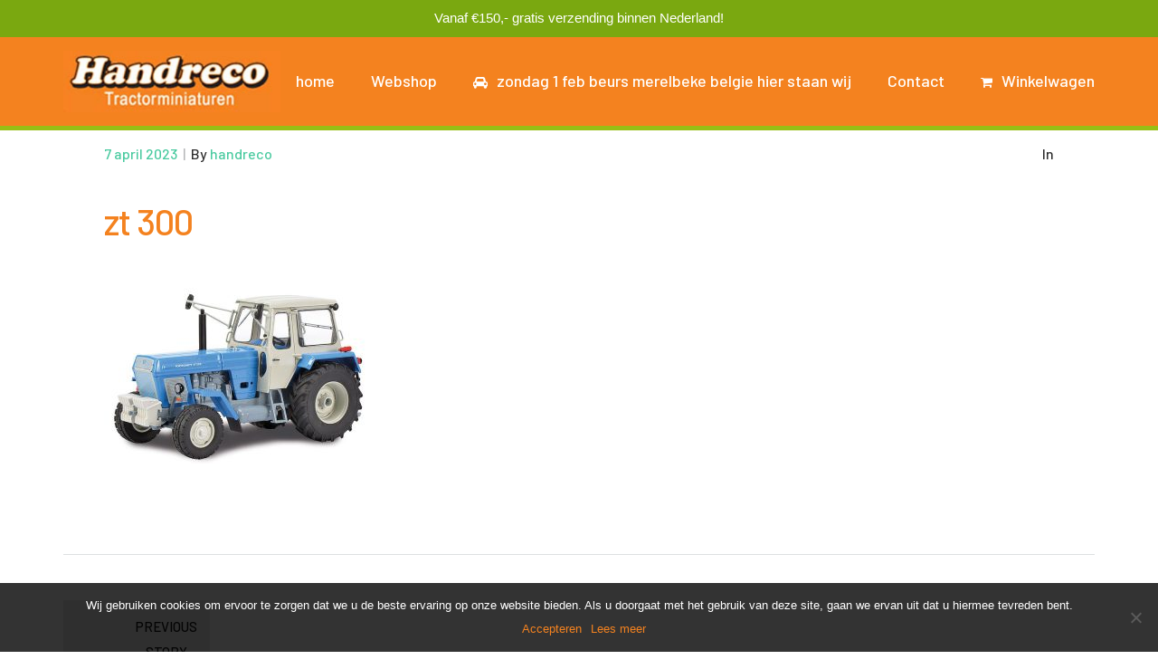

--- FILE ---
content_type: text/html; charset=UTF-8
request_url: https://handreco.nl/?attachment_id=8694
body_size: 10899
content:
<!doctype html>
<html lang="nl-NL" >
<head>
	<meta charset="UTF-8">
	<link rel="profile" href="https://gmpg.org/xfn/11">
	<link rel="pingback" href="https://handreco.nl/xmlrpc.php">
	<meta name="viewport" content="width=device-width, initial-scale=1">
	
	<!-- Google tag (gtag.js) -->
	<script async src="https://www.googletagmanager.com/gtag/js?id=G-BCQG193VEC"></script>
	<script>
	  window.dataLayer = window.dataLayer || [];
	  function gtag(){dataLayer.push(arguments);}
	  gtag('js', new Date());

	  gtag('config', 'G-BCQG193VEC');
	</script>

	<meta name='robots' content='index, follow, max-image-preview:large, max-snippet:-1, max-video-preview:-1' />
	<style>img:is([sizes="auto" i], [sizes^="auto," i]) { contain-intrinsic-size: 3000px 1500px }</style>
	
	<!-- This site is optimized with the Yoast SEO plugin v24.8.1 - https://yoast.com/wordpress/plugins/seo/ -->
	<title>zt 300 - Handreco</title>
	<link rel="canonical" href="https://handreco.nl/" />
	<meta property="og:locale" content="nl_NL" />
	<meta property="og:type" content="article" />
	<meta property="og:title" content="zt 300 - Handreco" />
	<meta property="og:url" content="https://handreco.nl/" />
	<meta property="og:site_name" content="Handreco" />
	<meta property="og:image" content="https://handreco.nl" />
	<meta property="og:image:width" content="756" />
	<meta property="og:image:height" content="509" />
	<meta property="og:image:type" content="image/jpeg" />
	<meta name="twitter:card" content="summary_large_image" />
	<script type="application/ld+json" class="yoast-schema-graph">{"@context":"https://schema.org","@graph":[{"@type":"WebPage","@id":"https://handreco.nl/","url":"https://handreco.nl/","name":"zt 300 - Handreco","isPartOf":{"@id":"https://handreco.nl/#website"},"primaryImageOfPage":{"@id":"https://handreco.nl/#primaryimage"},"image":{"@id":"https://handreco.nl/#primaryimage"},"thumbnailUrl":"https://handreco.nl/wp-content/uploads/2023/04/zt-300.jpg","datePublished":"2023-04-07T09:00:50+00:00","breadcrumb":{"@id":"https://handreco.nl/#breadcrumb"},"inLanguage":"nl-NL","potentialAction":[{"@type":"ReadAction","target":["https://handreco.nl/"]}]},{"@type":"ImageObject","inLanguage":"nl-NL","@id":"https://handreco.nl/#primaryimage","url":"https://handreco.nl/wp-content/uploads/2023/04/zt-300.jpg","contentUrl":"https://handreco.nl/wp-content/uploads/2023/04/zt-300.jpg","width":756,"height":509},{"@type":"BreadcrumbList","@id":"https://handreco.nl/#breadcrumb","itemListElement":[{"@type":"ListItem","position":1,"name":"Home","item":"https://handreco.nl/"},{"@type":"ListItem","position":2,"name":"FORSCHRITT ZT 300 SCHUCO 1:18","item":"https://handreco.nl/product/forschritt-zt-300-schuco-118/"},{"@type":"ListItem","position":3,"name":"zt 300"}]},{"@type":"WebSite","@id":"https://handreco.nl/#website","url":"https://handreco.nl/","name":"Handreco","description":"","potentialAction":[{"@type":"SearchAction","target":{"@type":"EntryPoint","urlTemplate":"https://handreco.nl/?s={search_term_string}"},"query-input":{"@type":"PropertyValueSpecification","valueRequired":true,"valueName":"search_term_string"}}],"inLanguage":"nl-NL"}]}</script>
	<!-- / Yoast SEO plugin. -->


<link rel='dns-prefetch' href='//fonts.googleapis.com' />
<link rel="alternate" type="application/rss+xml" title="Handreco &raquo; feed" href="https://handreco.nl/feed/" />
<link rel="alternate" type="application/rss+xml" title="Handreco &raquo; reacties feed" href="https://handreco.nl/comments/feed/" />
<script>
window._wpemojiSettings = {"baseUrl":"https:\/\/s.w.org\/images\/core\/emoji\/15.0.3\/72x72\/","ext":".png","svgUrl":"https:\/\/s.w.org\/images\/core\/emoji\/15.0.3\/svg\/","svgExt":".svg","source":{"concatemoji":"https:\/\/handreco.nl\/wp-includes\/js\/wp-emoji-release.min.js?ver=6.7.2"}};
/*! This file is auto-generated */
!function(i,n){var o,s,e;function c(e){try{var t={supportTests:e,timestamp:(new Date).valueOf()};sessionStorage.setItem(o,JSON.stringify(t))}catch(e){}}function p(e,t,n){e.clearRect(0,0,e.canvas.width,e.canvas.height),e.fillText(t,0,0);var t=new Uint32Array(e.getImageData(0,0,e.canvas.width,e.canvas.height).data),r=(e.clearRect(0,0,e.canvas.width,e.canvas.height),e.fillText(n,0,0),new Uint32Array(e.getImageData(0,0,e.canvas.width,e.canvas.height).data));return t.every(function(e,t){return e===r[t]})}function u(e,t,n){switch(t){case"flag":return n(e,"\ud83c\udff3\ufe0f\u200d\u26a7\ufe0f","\ud83c\udff3\ufe0f\u200b\u26a7\ufe0f")?!1:!n(e,"\ud83c\uddfa\ud83c\uddf3","\ud83c\uddfa\u200b\ud83c\uddf3")&&!n(e,"\ud83c\udff4\udb40\udc67\udb40\udc62\udb40\udc65\udb40\udc6e\udb40\udc67\udb40\udc7f","\ud83c\udff4\u200b\udb40\udc67\u200b\udb40\udc62\u200b\udb40\udc65\u200b\udb40\udc6e\u200b\udb40\udc67\u200b\udb40\udc7f");case"emoji":return!n(e,"\ud83d\udc26\u200d\u2b1b","\ud83d\udc26\u200b\u2b1b")}return!1}function f(e,t,n){var r="undefined"!=typeof WorkerGlobalScope&&self instanceof WorkerGlobalScope?new OffscreenCanvas(300,150):i.createElement("canvas"),a=r.getContext("2d",{willReadFrequently:!0}),o=(a.textBaseline="top",a.font="600 32px Arial",{});return e.forEach(function(e){o[e]=t(a,e,n)}),o}function t(e){var t=i.createElement("script");t.src=e,t.defer=!0,i.head.appendChild(t)}"undefined"!=typeof Promise&&(o="wpEmojiSettingsSupports",s=["flag","emoji"],n.supports={everything:!0,everythingExceptFlag:!0},e=new Promise(function(e){i.addEventListener("DOMContentLoaded",e,{once:!0})}),new Promise(function(t){var n=function(){try{var e=JSON.parse(sessionStorage.getItem(o));if("object"==typeof e&&"number"==typeof e.timestamp&&(new Date).valueOf()<e.timestamp+604800&&"object"==typeof e.supportTests)return e.supportTests}catch(e){}return null}();if(!n){if("undefined"!=typeof Worker&&"undefined"!=typeof OffscreenCanvas&&"undefined"!=typeof URL&&URL.createObjectURL&&"undefined"!=typeof Blob)try{var e="postMessage("+f.toString()+"("+[JSON.stringify(s),u.toString(),p.toString()].join(",")+"));",r=new Blob([e],{type:"text/javascript"}),a=new Worker(URL.createObjectURL(r),{name:"wpTestEmojiSupports"});return void(a.onmessage=function(e){c(n=e.data),a.terminate(),t(n)})}catch(e){}c(n=f(s,u,p))}t(n)}).then(function(e){for(var t in e)n.supports[t]=e[t],n.supports.everything=n.supports.everything&&n.supports[t],"flag"!==t&&(n.supports.everythingExceptFlag=n.supports.everythingExceptFlag&&n.supports[t]);n.supports.everythingExceptFlag=n.supports.everythingExceptFlag&&!n.supports.flag,n.DOMReady=!1,n.readyCallback=function(){n.DOMReady=!0}}).then(function(){return e}).then(function(){var e;n.supports.everything||(n.readyCallback(),(e=n.source||{}).concatemoji?t(e.concatemoji):e.wpemoji&&e.twemoji&&(t(e.twemoji),t(e.wpemoji)))}))}((window,document),window._wpemojiSettings);
</script>
<style id='wp-emoji-styles-inline-css'>

	img.wp-smiley, img.emoji {
		display: inline !important;
		border: none !important;
		box-shadow: none !important;
		height: 1em !important;
		width: 1em !important;
		margin: 0 0.07em !important;
		vertical-align: -0.1em !important;
		background: none !important;
		padding: 0 !important;
	}
</style>
<style id='wp-block-library-inline-css'>
:root{--wp-admin-theme-color:#007cba;--wp-admin-theme-color--rgb:0,124,186;--wp-admin-theme-color-darker-10:#006ba1;--wp-admin-theme-color-darker-10--rgb:0,107,161;--wp-admin-theme-color-darker-20:#005a87;--wp-admin-theme-color-darker-20--rgb:0,90,135;--wp-admin-border-width-focus:2px;--wp-block-synced-color:#7a00df;--wp-block-synced-color--rgb:122,0,223;--wp-bound-block-color:var(--wp-block-synced-color)}@media (min-resolution:192dpi){:root{--wp-admin-border-width-focus:1.5px}}.wp-element-button{cursor:pointer}:root{--wp--preset--font-size--normal:16px;--wp--preset--font-size--huge:42px}:root .has-very-light-gray-background-color{background-color:#eee}:root .has-very-dark-gray-background-color{background-color:#313131}:root .has-very-light-gray-color{color:#eee}:root .has-very-dark-gray-color{color:#313131}:root .has-vivid-green-cyan-to-vivid-cyan-blue-gradient-background{background:linear-gradient(135deg,#00d084,#0693e3)}:root .has-purple-crush-gradient-background{background:linear-gradient(135deg,#34e2e4,#4721fb 50%,#ab1dfe)}:root .has-hazy-dawn-gradient-background{background:linear-gradient(135deg,#faaca8,#dad0ec)}:root .has-subdued-olive-gradient-background{background:linear-gradient(135deg,#fafae1,#67a671)}:root .has-atomic-cream-gradient-background{background:linear-gradient(135deg,#fdd79a,#004a59)}:root .has-nightshade-gradient-background{background:linear-gradient(135deg,#330968,#31cdcf)}:root .has-midnight-gradient-background{background:linear-gradient(135deg,#020381,#2874fc)}.has-regular-font-size{font-size:1em}.has-larger-font-size{font-size:2.625em}.has-normal-font-size{font-size:var(--wp--preset--font-size--normal)}.has-huge-font-size{font-size:var(--wp--preset--font-size--huge)}.has-text-align-center{text-align:center}.has-text-align-left{text-align:left}.has-text-align-right{text-align:right}#end-resizable-editor-section{display:none}.aligncenter{clear:both}.items-justified-left{justify-content:flex-start}.items-justified-center{justify-content:center}.items-justified-right{justify-content:flex-end}.items-justified-space-between{justify-content:space-between}.screen-reader-text{border:0;clip:rect(1px,1px,1px,1px);clip-path:inset(50%);height:1px;margin:-1px;overflow:hidden;padding:0;position:absolute;width:1px;word-wrap:normal!important}.screen-reader-text:focus{background-color:#ddd;clip:auto!important;clip-path:none;color:#444;display:block;font-size:1em;height:auto;left:5px;line-height:normal;padding:15px 23px 14px;text-decoration:none;top:5px;width:auto;z-index:100000}html :where(.has-border-color){border-style:solid}html :where([style*=border-top-color]){border-top-style:solid}html :where([style*=border-right-color]){border-right-style:solid}html :where([style*=border-bottom-color]){border-bottom-style:solid}html :where([style*=border-left-color]){border-left-style:solid}html :where([style*=border-width]){border-style:solid}html :where([style*=border-top-width]){border-top-style:solid}html :where([style*=border-right-width]){border-right-style:solid}html :where([style*=border-bottom-width]){border-bottom-style:solid}html :where([style*=border-left-width]){border-left-style:solid}html :where(img[class*=wp-image-]){height:auto;max-width:100%}:where(figure){margin:0 0 1em}html :where(.is-position-sticky){--wp-admin--admin-bar--position-offset:var(--wp-admin--admin-bar--height,0px)}@media screen and (max-width:600px){html :where(.is-position-sticky){--wp-admin--admin-bar--position-offset:0px}}
</style>
<style id='classic-theme-styles-inline-css'>
/*! This file is auto-generated */
.wp-block-button__link{color:#fff;background-color:#32373c;border-radius:9999px;box-shadow:none;text-decoration:none;padding:calc(.667em + 2px) calc(1.333em + 2px);font-size:1.125em}.wp-block-file__button{background:#32373c;color:#fff;text-decoration:none}
</style>
<style id='global-styles-inline-css'>
:root{--wp--preset--aspect-ratio--square: 1;--wp--preset--aspect-ratio--4-3: 4/3;--wp--preset--aspect-ratio--3-4: 3/4;--wp--preset--aspect-ratio--3-2: 3/2;--wp--preset--aspect-ratio--2-3: 2/3;--wp--preset--aspect-ratio--16-9: 16/9;--wp--preset--aspect-ratio--9-16: 9/16;--wp--preset--color--black: #000000;--wp--preset--color--cyan-bluish-gray: #abb8c3;--wp--preset--color--white: #ffffff;--wp--preset--color--pale-pink: #f78da7;--wp--preset--color--vivid-red: #cf2e2e;--wp--preset--color--luminous-vivid-orange: #ff6900;--wp--preset--color--luminous-vivid-amber: #fcb900;--wp--preset--color--light-green-cyan: #7bdcb5;--wp--preset--color--vivid-green-cyan: #00d084;--wp--preset--color--pale-cyan-blue: #8ed1fc;--wp--preset--color--vivid-cyan-blue: #0693e3;--wp--preset--color--vivid-purple: #9b51e0;--wp--preset--gradient--vivid-cyan-blue-to-vivid-purple: linear-gradient(135deg,rgba(6,147,227,1) 0%,rgb(155,81,224) 100%);--wp--preset--gradient--light-green-cyan-to-vivid-green-cyan: linear-gradient(135deg,rgb(122,220,180) 0%,rgb(0,208,130) 100%);--wp--preset--gradient--luminous-vivid-amber-to-luminous-vivid-orange: linear-gradient(135deg,rgba(252,185,0,1) 0%,rgba(255,105,0,1) 100%);--wp--preset--gradient--luminous-vivid-orange-to-vivid-red: linear-gradient(135deg,rgba(255,105,0,1) 0%,rgb(207,46,46) 100%);--wp--preset--gradient--very-light-gray-to-cyan-bluish-gray: linear-gradient(135deg,rgb(238,238,238) 0%,rgb(169,184,195) 100%);--wp--preset--gradient--cool-to-warm-spectrum: linear-gradient(135deg,rgb(74,234,220) 0%,rgb(151,120,209) 20%,rgb(207,42,186) 40%,rgb(238,44,130) 60%,rgb(251,105,98) 80%,rgb(254,248,76) 100%);--wp--preset--gradient--blush-light-purple: linear-gradient(135deg,rgb(255,206,236) 0%,rgb(152,150,240) 100%);--wp--preset--gradient--blush-bordeaux: linear-gradient(135deg,rgb(254,205,165) 0%,rgb(254,45,45) 50%,rgb(107,0,62) 100%);--wp--preset--gradient--luminous-dusk: linear-gradient(135deg,rgb(255,203,112) 0%,rgb(199,81,192) 50%,rgb(65,88,208) 100%);--wp--preset--gradient--pale-ocean: linear-gradient(135deg,rgb(255,245,203) 0%,rgb(182,227,212) 50%,rgb(51,167,181) 100%);--wp--preset--gradient--electric-grass: linear-gradient(135deg,rgb(202,248,128) 0%,rgb(113,206,126) 100%);--wp--preset--gradient--midnight: linear-gradient(135deg,rgb(2,3,129) 0%,rgb(40,116,252) 100%);--wp--preset--font-size--small: 13px;--wp--preset--font-size--medium: 20px;--wp--preset--font-size--large: 36px;--wp--preset--font-size--x-large: 42px;--wp--preset--spacing--20: 0.44rem;--wp--preset--spacing--30: 0.67rem;--wp--preset--spacing--40: 1rem;--wp--preset--spacing--50: 1.5rem;--wp--preset--spacing--60: 2.25rem;--wp--preset--spacing--70: 3.38rem;--wp--preset--spacing--80: 5.06rem;--wp--preset--shadow--natural: 6px 6px 9px rgba(0, 0, 0, 0.2);--wp--preset--shadow--deep: 12px 12px 50px rgba(0, 0, 0, 0.4);--wp--preset--shadow--sharp: 6px 6px 0px rgba(0, 0, 0, 0.2);--wp--preset--shadow--outlined: 6px 6px 0px -3px rgba(255, 255, 255, 1), 6px 6px rgba(0, 0, 0, 1);--wp--preset--shadow--crisp: 6px 6px 0px rgba(0, 0, 0, 1);}:where(.is-layout-flex){gap: 0.5em;}:where(.is-layout-grid){gap: 0.5em;}body .is-layout-flex{display: flex;}.is-layout-flex{flex-wrap: wrap;align-items: center;}.is-layout-flex > :is(*, div){margin: 0;}body .is-layout-grid{display: grid;}.is-layout-grid > :is(*, div){margin: 0;}:where(.wp-block-columns.is-layout-flex){gap: 2em;}:where(.wp-block-columns.is-layout-grid){gap: 2em;}:where(.wp-block-post-template.is-layout-flex){gap: 1.25em;}:where(.wp-block-post-template.is-layout-grid){gap: 1.25em;}.has-black-color{color: var(--wp--preset--color--black) !important;}.has-cyan-bluish-gray-color{color: var(--wp--preset--color--cyan-bluish-gray) !important;}.has-white-color{color: var(--wp--preset--color--white) !important;}.has-pale-pink-color{color: var(--wp--preset--color--pale-pink) !important;}.has-vivid-red-color{color: var(--wp--preset--color--vivid-red) !important;}.has-luminous-vivid-orange-color{color: var(--wp--preset--color--luminous-vivid-orange) !important;}.has-luminous-vivid-amber-color{color: var(--wp--preset--color--luminous-vivid-amber) !important;}.has-light-green-cyan-color{color: var(--wp--preset--color--light-green-cyan) !important;}.has-vivid-green-cyan-color{color: var(--wp--preset--color--vivid-green-cyan) !important;}.has-pale-cyan-blue-color{color: var(--wp--preset--color--pale-cyan-blue) !important;}.has-vivid-cyan-blue-color{color: var(--wp--preset--color--vivid-cyan-blue) !important;}.has-vivid-purple-color{color: var(--wp--preset--color--vivid-purple) !important;}.has-black-background-color{background-color: var(--wp--preset--color--black) !important;}.has-cyan-bluish-gray-background-color{background-color: var(--wp--preset--color--cyan-bluish-gray) !important;}.has-white-background-color{background-color: var(--wp--preset--color--white) !important;}.has-pale-pink-background-color{background-color: var(--wp--preset--color--pale-pink) !important;}.has-vivid-red-background-color{background-color: var(--wp--preset--color--vivid-red) !important;}.has-luminous-vivid-orange-background-color{background-color: var(--wp--preset--color--luminous-vivid-orange) !important;}.has-luminous-vivid-amber-background-color{background-color: var(--wp--preset--color--luminous-vivid-amber) !important;}.has-light-green-cyan-background-color{background-color: var(--wp--preset--color--light-green-cyan) !important;}.has-vivid-green-cyan-background-color{background-color: var(--wp--preset--color--vivid-green-cyan) !important;}.has-pale-cyan-blue-background-color{background-color: var(--wp--preset--color--pale-cyan-blue) !important;}.has-vivid-cyan-blue-background-color{background-color: var(--wp--preset--color--vivid-cyan-blue) !important;}.has-vivid-purple-background-color{background-color: var(--wp--preset--color--vivid-purple) !important;}.has-black-border-color{border-color: var(--wp--preset--color--black) !important;}.has-cyan-bluish-gray-border-color{border-color: var(--wp--preset--color--cyan-bluish-gray) !important;}.has-white-border-color{border-color: var(--wp--preset--color--white) !important;}.has-pale-pink-border-color{border-color: var(--wp--preset--color--pale-pink) !important;}.has-vivid-red-border-color{border-color: var(--wp--preset--color--vivid-red) !important;}.has-luminous-vivid-orange-border-color{border-color: var(--wp--preset--color--luminous-vivid-orange) !important;}.has-luminous-vivid-amber-border-color{border-color: var(--wp--preset--color--luminous-vivid-amber) !important;}.has-light-green-cyan-border-color{border-color: var(--wp--preset--color--light-green-cyan) !important;}.has-vivid-green-cyan-border-color{border-color: var(--wp--preset--color--vivid-green-cyan) !important;}.has-pale-cyan-blue-border-color{border-color: var(--wp--preset--color--pale-cyan-blue) !important;}.has-vivid-cyan-blue-border-color{border-color: var(--wp--preset--color--vivid-cyan-blue) !important;}.has-vivid-purple-border-color{border-color: var(--wp--preset--color--vivid-purple) !important;}.has-vivid-cyan-blue-to-vivid-purple-gradient-background{background: var(--wp--preset--gradient--vivid-cyan-blue-to-vivid-purple) !important;}.has-light-green-cyan-to-vivid-green-cyan-gradient-background{background: var(--wp--preset--gradient--light-green-cyan-to-vivid-green-cyan) !important;}.has-luminous-vivid-amber-to-luminous-vivid-orange-gradient-background{background: var(--wp--preset--gradient--luminous-vivid-amber-to-luminous-vivid-orange) !important;}.has-luminous-vivid-orange-to-vivid-red-gradient-background{background: var(--wp--preset--gradient--luminous-vivid-orange-to-vivid-red) !important;}.has-very-light-gray-to-cyan-bluish-gray-gradient-background{background: var(--wp--preset--gradient--very-light-gray-to-cyan-bluish-gray) !important;}.has-cool-to-warm-spectrum-gradient-background{background: var(--wp--preset--gradient--cool-to-warm-spectrum) !important;}.has-blush-light-purple-gradient-background{background: var(--wp--preset--gradient--blush-light-purple) !important;}.has-blush-bordeaux-gradient-background{background: var(--wp--preset--gradient--blush-bordeaux) !important;}.has-luminous-dusk-gradient-background{background: var(--wp--preset--gradient--luminous-dusk) !important;}.has-pale-ocean-gradient-background{background: var(--wp--preset--gradient--pale-ocean) !important;}.has-electric-grass-gradient-background{background: var(--wp--preset--gradient--electric-grass) !important;}.has-midnight-gradient-background{background: var(--wp--preset--gradient--midnight) !important;}.has-small-font-size{font-size: var(--wp--preset--font-size--small) !important;}.has-medium-font-size{font-size: var(--wp--preset--font-size--medium) !important;}.has-large-font-size{font-size: var(--wp--preset--font-size--large) !important;}.has-x-large-font-size{font-size: var(--wp--preset--font-size--x-large) !important;}#main > section.fw-main-row > div > div > div.fw-content-area.col-md-12 > div > div {
    display: flex;
    flex-wrap: wrap;
    flex-direction: row !important;
    gap: 2%;
}

.archiveProducts .mainContent {
    float: right;
    width: 70.717%;
}

ul#shipping_method li:nth-child(2){display: none;}

.comment-respond {
    display: none;
}

/* Add your CSS code here.

For example:
.example {
    color: red;
}

For brushing up on your CSS knowledge, check out http://www.w3schools.com/css/css_syntax.asp

End of comment */ 

body.search .postlist article {
    max-width: none;
	margin: 50px 0;
    height: 100%;
    min-height: 1000px;
}	
body.search .fw-post-image .woocommerce img {
    height: auto;
    max-width: 70%;
    margin: 100px 0;
}


@media (min-width: 769px) {
  .mobile-cart-button {
    display: none !important;
  }
}

:where(div[data-block-name="woocommerce/legacy-template"]) {
    max-width: 100% !important;
}

.zoomImg {
    pointer-events: none;
}
</style>
<link rel='stylesheet' id='cookie-notice-front-css' href='https://handreco.nl/wp-content/plugins/cookie-notice/css/front.min.css?ver=2.5.6' media='all' />
<link rel='stylesheet' id='topbar-css' href='https://handreco.nl/wp-content/plugins/top-bar/inc/../css/topbar_style.css?ver=6.7.2' media='all' />
<link rel='stylesheet' id='woocommerce-layout-css' href='https://handreco.nl/wp-content/plugins/woocommerce/assets/css/woocommerce-layout.css?ver=7.1.1' media='all' />
<link rel='stylesheet' id='woocommerce-smallscreen-css' href='https://handreco.nl/wp-content/plugins/woocommerce/assets/css/woocommerce-smallscreen.css?ver=7.1.1' media='only screen and (max-width: 768px)' />
<link rel='stylesheet' id='woocommerce-general-css' href='https://handreco.nl/wp-content/plugins/woocommerce/assets/css/woocommerce.css?ver=7.1.1' media='all' />
<link rel='stylesheet' id='woocommerce-blocktheme-css' href='https://handreco.nl/wp-content/plugins/woocommerce/assets/css/woocommerce-blocktheme.css?ver=7.1.1' media='all' />
<style id='woocommerce-inline-inline-css'>
.woocommerce form .form-row .required { visibility: visible; }
</style>
<link rel='stylesheet' id='aws-style-css' href='https://handreco.nl/wp-content/plugins/advanced-woo-search-pro/assets/css/common.css?ver=1.39' media='all' />
<link rel='stylesheet' id='search-filter-plugin-styles-css' href='https://handreco.nl/wp-content/plugins/search-filter-pro/public/assets/css/search-filter.min.css?ver=2.4.2' media='all' />
<link rel='stylesheet' id='parent-style-css' href='https://handreco.nl/wp-content/themes/best4u/style.css?ver=6.7.2' media='all' />
<link rel='stylesheet' id='font-awesome-css' href='https://handreco.nl/wp-content/plugins/unyson/framework/static/libs/font-awesome/css/font-awesome.min.css?ver=2.7.28' media='all' />
<link rel='stylesheet' id='bootstrap-css' href='https://handreco.nl/wp-content/themes/best4u/css/bootstrap.css?ver=1.0.13' media='all' />
<link rel='stylesheet' id='fw-mmenu-css' href='https://handreco.nl/wp-content/themes/best4u/css/jquery.mmenu.all.css?ver=1.0.13' media='all' />
<link rel='stylesheet' id='best4u-style-css' href='https://handreco.nl/wp-content/uploads/best4u-style.css?ver=1667833525' media='all' />
<link rel='stylesheet' id='fw-theme-style-css' href='https://handreco.nl/wp-content/themes/best4u-child/style.css?ver=1.0.13' media='all' />
<link rel='stylesheet' id='prettyPhoto-css' href='https://handreco.nl/wp-content/themes/best4u/css/prettyPhoto.css?ver=1.0.13' media='all' />
<link rel='stylesheet' id='animate-css' href='https://handreco.nl/wp-content/themes/best4u/css/animate.css?ver=1.0.13' media='all' />
<link rel='stylesheet' id='fw-googleFonts-css' href='https://fonts.googleapis.com/css?family=Barlow%3A500%2C100%2C500italic&#038;subset=latin-ext%2Clatin&#038;ver=6.7.2' media='all' />
<!--n2css--><script id="cookie-notice-front-js-before">
var cnArgs = {"ajaxUrl":"https:\/\/handreco.nl\/wp-admin\/admin-ajax.php","nonce":"b50b1b4f76","hideEffect":"fade","position":"bottom","onScroll":false,"onScrollOffset":100,"onClick":false,"cookieName":"cookie_notice_accepted","cookieTime":2592000,"cookieTimeRejected":2592000,"globalCookie":false,"redirection":false,"cache":false,"revokeCookies":false,"revokeCookiesOpt":"automatic"};
</script>
<script src="https://handreco.nl/wp-content/plugins/cookie-notice/js/front.min.js?ver=2.5.6" id="cookie-notice-front-js"></script>
<script src="https://handreco.nl/wp-includes/js/jquery/jquery.min.js?ver=3.7.1" id="jquery-core-js"></script>
<script src="https://handreco.nl/wp-includes/js/jquery/jquery-migrate.min.js?ver=3.4.1" id="jquery-migrate-js"></script>
<script id="topbar_frontjs-js-extra">
var tpbr_settings = {"fixed":"notfixed","user_who":"notloggedin","guests_or_users":"all","message":"Vanaf \u20ac150,- gratis verzending binnen Nederland!","status":"active","yn_button":"nobutton","color":"#7aa810","button_text":"","button_url":"","button_behavior":"samewindow","is_admin_bar":"no","detect_sticky":"0"};
</script>
<script src="https://handreco.nl/wp-content/plugins/top-bar/inc/../js/tpbr_front.min.js?ver=6.7.2" id="topbar_frontjs-js"></script>
<script id="search-filter-plugin-build-js-extra">
var SF_LDATA = {"ajax_url":"https:\/\/handreco.nl\/wp-admin\/admin-ajax.php","home_url":"https:\/\/handreco.nl\/"};
</script>
<script src="https://handreco.nl/wp-content/plugins/search-filter-pro/public/assets/js/search-filter-build.min.js?ver=2.4.2" id="search-filter-plugin-build-js"></script>
<script src="https://handreco.nl/wp-content/plugins/search-filter-pro/public/assets/js/chosen.jquery.min.js?ver=2.4.2" id="search-filter-plugin-chosen-js"></script>
<script src="https://handreco.nl/wp-content/themes/best4u/js/lib/modernizr.min.js?ver=1.0.13" id="modernizr-js"></script>
<script src="https://handreco.nl/wp-content/themes/best4u/js/lib/bootstrap.min.js?ver=1.0.13" id="bootstrap-js"></script>
<script src="https://handreco.nl/wp-content/themes/best4u/js/jquery.touchSwipe.min.js?ver=1.0.13" id="touchSwipe-js"></script>
<script src="https://handreco.nl/wp-content/themes/best4u/js/lib/html5shiv.js?ver=1.0.13" id="html5shiv-js"></script>
<script src="https://handreco.nl/wp-content/themes/best4u/js/lib/respond.min.js?ver=1.0.13" id="respond-js"></script>
<link rel="https://api.w.org/" href="https://handreco.nl/wp-json/" /><link rel="alternate" title="JSON" type="application/json" href="https://handreco.nl/wp-json/wp/v2/media/8694" /><link rel="EditURI" type="application/rsd+xml" title="RSD" href="https://handreco.nl/xmlrpc.php?rsd" />
<link rel='shortlink' href='https://handreco.nl/?p=8694' />
<link rel="alternate" title="oEmbed (JSON)" type="application/json+oembed" href="https://handreco.nl/wp-json/oembed/1.0/embed?url=https%3A%2F%2Fhandreco.nl%2F%3Fattachment_id%3D8694" />
<link rel="alternate" title="oEmbed (XML)" type="text/xml+oembed" href="https://handreco.nl/wp-json/oembed/1.0/embed?url=https%3A%2F%2Fhandreco.nl%2F%3Fattachment_id%3D8694&#038;format=xml" />
	<noscript><style>.woocommerce-product-gallery{ opacity: 1 !important; }</style></noscript>
	<link rel="icon" href="https://handreco.nl/wp-content/uploads/2018/10/cropped-Handreco-32x32.jpg" sizes="32x32" />
<link rel="icon" href="https://handreco.nl/wp-content/uploads/2018/10/cropped-Handreco-192x192.jpg" sizes="192x192" />
<link rel="apple-touch-icon" href="https://handreco.nl/wp-content/uploads/2018/10/cropped-Handreco-180x180.jpg" />
<meta name="msapplication-TileImage" content="https://handreco.nl/wp-content/uploads/2018/10/cropped-Handreco-270x270.jpg" />
</head>
<body data-rsssl=1 class="attachment attachment-template-default single single-attachment postid-8694 attachmentid-8694 attachment-jpeg wp-embed-responsive theme-best4u cookies-not-set woocommerce-no-js fw-full fw-website-align-center fw-section-space-sm header-1 fw-top-bar-off fw-no-absolute-header fw-top-social-right fw-header-sticky mobile-menu-item-align-left fw-mobile-menu-position-right fw-top-logo-left fw-logo-image fw-logo-no-retina fw-animation-mobile-off" itemscope="itemscope" itemtype="https://schema.org/WebPage">
    				<div id="page" class="hfeed site">
						<header class="fw-header" itemscope="itemscope" itemtype="https://schema.org/WPHeader">
		<div class="fw-header-main">
		<div class="fw-container">
			<a href="#mobile-menu" class="mmenu-link"><i class="fa fa-navicon"></i></a>
										<div class="fw-wrap-logo">
				
												<a href="https://handreco.nl/" class="fw-site-logo">
								<img src="//handreco.nl/wp-content/uploads/2018/10/Handreco.jpg" alt="Handreco" />
							</a>
						
							</div>
									<div class="fw-nav-wrap" itemscope="itemscope" itemtype="https://schema.org/SiteNavigationElement" role="navigation">
				<nav id="fw-menu-primary" class="fw-site-navigation primary-navigation"><ul id="menu-main-menu" class="fw-nav-menu"><li id="menu-item-11" class="menu-item menu-item-type-post_type menu-item-object-page menu-item-home menu-item-11"><a title="Home" href="https://handreco.nl/" >home</a></li>
<li id="menu-item-778" class="menu-item menu-item-type-post_type menu-item-object-page menu-item-778"><a href="https://handreco.nl/shop/" >Webshop</a></li>
<li id="menu-item-2432" class="menu-item menu-item-type-post_type menu-item-object-page menu-item-has-icon menu-item-2432"><a title="zondag 1 Feb Beurs merelbeke Belgie hier staan wij" href="https://handreco.nl/beurzen/" ><i class="fa fa-car"></i>zondag 1 feb beurs merelbeke belgie hier staan wij</a></li>
<li id="menu-item-200" class="menu-item menu-item-type-post_type menu-item-object-page menu-item-200"><a title="Contact" href="https://handreco.nl/contact/" >Contact</a></li>
<li id="menu-item-638" class="menu-item menu-item-type-post_type menu-item-object-page menu-item-has-icon menu-item-638"><a title="Winkelwagen" href="https://handreco.nl/cart/" ><i class="fa fa-shopping-cart"></i>Winkelwagen</a></li>
</ul></nav>			</div>
		</div>
	</div>
	</header>
<nav id="mobile-menu"><ul><li  class="menu-item menu-item-type-post_type menu-item-object-page menu-item-home"><a title="Home" href="https://handreco.nl/">home</a></li><li  class="menu-item menu-item-type-post_type menu-item-object-page"><a href="https://handreco.nl/shop/">Webshop</a></li><li  class="menu-item menu-item-type-post_type menu-item-object-page menu-item-has-icon"><a title="zondag 1 Feb Beurs merelbeke Belgie hier staan wij" href="https://handreco.nl/beurzen/">zondag 1 feb beurs merelbeke belgie hier staan wij</a></li><li  class="menu-item menu-item-type-post_type menu-item-object-page"><a title="Contact" href="https://handreco.nl/contact/">Contact</a></li><li  class="menu-item menu-item-type-post_type menu-item-object-page menu-item-has-icon"><a title="Winkelwagen" href="https://handreco.nl/cart/">Winkelwagen</a></li></ul></nav>						<div id="main" class="site-main">
			<div class="no-header-image"></div>
		<section class="fw-main-row " role="main" itemprop="mainEntity" itemscope="itemscope" itemtype="https://schema.org/Blog">
	<div class="fw-container">
		<div class="fw-row">
			<div class="fw-content-area col-md-12">
				<div class="fw-col-inner">
										<article id="post-8694" class="post post-details post-8694 attachment type-attachment status-inherit hentry" itemscope="itemscope" itemtype="https://schema.org/BlogPosting" itemprop="blogPost">
	<div class="fw-col-inner">
		<header class="entry-header">
						<div class="wrap-entry-meta">
				<meta itemscope itemprop="mainEntityOfPage" itemType="https://schema.org/WebPage" itemid="https://google.com/article" content="" />
									<span class="entry-date">
						<a rel="bookmark" href="https://handreco.nl/?attachment_id=8694">
							<time itemprop="datePublished" datetime="2023-04-07T11:00:50+02:00">7 april 2023</time>
							<meta itemprop="dateModified" content="2023-04-07T11:00:50+02:00">
						</a>
					</span>
																			<span class="separator">&nbsp;|&nbsp;</span>
										<span itemscope="itemscope" itemtype="https://schema.org/Person" itemprop="author" class="author"> By <a rel="author" href="https://handreco.nl/author/handreco/"><span itemprop="name">handreco</span></a></span>
					<span itemprop="publisher" itemtype="https://schema.org/Organization" itemscope="">
						<span itemprop="name" content="Handreco"></span>
						<span itemprop="logo" itemscope itemtype="https://schema.org/ImageObject">
							<meta itemprop="url" content="https://handreco.nl/wp-content/uploads/2018/10/Handreco.jpg">
						</span>
					</span>
																		<span class="cat-links"> In </span>
							</div>
								<h2 class="entry-title" itemprop="headline">zt 300</h2>
				</header>

		
		<div class="entry-content clearfix" itemprop="text">
			<p class="attachment"><a href='https://handreco.nl/wp-content/uploads/2023/04/zt-300.jpg'><img fetchpriority="high" decoding="async" width="300" height="202" src="https://handreco.nl/wp-content/uploads/2023/04/zt-300-300x202.jpg" class="attachment-medium size-medium" alt="" srcset="https://handreco.nl/wp-content/uploads/2023/04/zt-300-300x202.jpg 300w, https://handreco.nl/wp-content/uploads/2023/04/zt-300-150x101.jpg 150w, https://handreco.nl/wp-content/uploads/2023/04/zt-300-400x269.jpg 400w, https://handreco.nl/wp-content/uploads/2023/04/zt-300.jpg 756w" sizes="(max-width: 300px) 100vw, 300px" /></a></p>
		</div>

			</div>
</article>
<div class="fw-row">
	<div class="blog-post-navigation">
		<a href="https://handreco.nl/product/forschritt-zt-300-schuco-118/" rel="prev"><div class="fw-itable"><div class="fw-icell"><i class="fa fa-angle-left"></i><span>Previous Story</span><strong>FORSCHRITT ZT 300 SCHUCO 1:18</strong></div></div></a>			</div>
</div>				</div><!-- /.inner -->
			</div><!-- /.content-area -->

					<div class="col-md-4 col-sm-12 fw-sidebar" role="complementary" itemscope="itemscope" itemtype="https://schema.org/WPSideBar">
			<div class="fw-col-inner">
							</div><!-- /.inner -->
		</div><!-- /.sidebar -->
			</div><!-- /.row -->
	</div><!-- /.container -->
</section>

		
		</div><!-- /.site-main -->

				<!-- Footer -->
		<footer id="colophon" class="site-footer fw-footer " itemscope="itemscope" itemtype="https://schema.org/WPFooter">
						<div class="fw-footer-widgets footer-cols-4">
				<div class="fw-inner">
			<div class="fw-container">
				<div class="fw-row">
											<div class="fw-col-md-3 fw-col-sm-6">
							<aside id="text-2" class="widget widget_text"><h2 class="widget-title"><span>Handreco</span></h2>			<div class="textwidget"><p>Heerenacker 101<br />
8401 VE Gorredijk</p>
<p>Tel: 0513 465143<br />
Fax. 0513 465143<br />
Mobiel: 0613 760169<br />
<a href="https://handreco.nl/&quot;mailto:info@handreco.nl/&quot;">info@handreco.nl</a></p>
</div>
		</aside>						</div>
											<div class="fw-col-md-3 fw-col-sm-6">
							<aside id="text-3" class="widget widget_text">			<div class="textwidget"><p>Bankrekening NL72Rabo036.31.50.560<br />
Rabobank Gorredijk<br />
K.v.K. 01093669<br />
BTW nr. 0876.32.846.B.01</p>
</div>
		</aside>						</div>
											<div class="fw-col-md-3 fw-col-sm-6">
													</div>
											<div class="fw-col-md-3 fw-col-sm-6">
							<aside id="text-5" class="widget widget_text"><h2 class="widget-title"><span>Webshop</span></h2>			<div class="textwidget"><p><a href="https://handreco.nl/my-account/edit-account/">Account details</a><br />
<a href="https://handreco.nl/my-account/customer-logout/?_wpnonce=e7f06a0306">Log out</a></p>
</div>
		</aside>						</div>
									</div>
			</div>
		</div>
	</div>

			<div class="fw-footer-middle  ">
				<div class="fw-container">
								</div>
	</div>

		<div class="fw-footer-bar fw-copyright-center">
			<div class="fw-container">
												<div class="fw-copyright"><p>Copyright 2018   • <a href="http://handreco.best4utest.nl/algemene-voorwaarden/">Algemene Voorwaarden</a> • <a href="http://handreco.best4utest.nl/privacy-verklaring/">Privacy Verklaring</a> • Ontwikkeld door <a href="https://www.best4u.nl" target="_blank" rel="nofollow noopener">Best4u</a>.</p></div>
			</div>
		</div>
			</footer>
		
	</div><!-- /#page -->
	<script type="text/javascript">
		(function () {
			var c = document.body.className;
			c = c.replace(/woocommerce-no-js/, 'woocommerce-js');
			document.body.className = c;
		})();
	</script>
	<script src="https://handreco.nl/wp-content/plugins/woocommerce/assets/js/jquery-blockui/jquery.blockUI.min.js?ver=2.7.0-wc.7.1.1" id="jquery-blockui-js"></script>
<script id="wc-add-to-cart-js-extra">
var wc_add_to_cart_params = {"ajax_url":"\/wp-admin\/admin-ajax.php","wc_ajax_url":"\/?wc-ajax=%%endpoint%%","i18n_view_cart":"Winkelmand bekijken","cart_url":"https:\/\/handreco.nl\/cart\/","is_cart":"","cart_redirect_after_add":"no"};
</script>
<script src="https://handreco.nl/wp-content/plugins/woocommerce/assets/js/frontend/add-to-cart.min.js?ver=7.1.1" id="wc-add-to-cart-js"></script>
<script src="https://handreco.nl/wp-content/plugins/woocommerce/assets/js/js-cookie/js.cookie.min.js?ver=2.1.4-wc.7.1.1" id="js-cookie-js"></script>
<script id="woocommerce-js-extra">
var woocommerce_params = {"ajax_url":"\/wp-admin\/admin-ajax.php","wc_ajax_url":"\/?wc-ajax=%%endpoint%%"};
</script>
<script src="https://handreco.nl/wp-content/plugins/woocommerce/assets/js/frontend/woocommerce.min.js?ver=7.1.1" id="woocommerce-js"></script>
<script id="wc-cart-fragments-js-extra">
var wc_cart_fragments_params = {"ajax_url":"\/wp-admin\/admin-ajax.php","wc_ajax_url":"\/?wc-ajax=%%endpoint%%","cart_hash_key":"wc_cart_hash_d8881c4fd84a9760b09f6cec51e7cf7e","fragment_name":"wc_fragments_d8881c4fd84a9760b09f6cec51e7cf7e","request_timeout":"5000"};
</script>
<script src="https://handreco.nl/wp-content/plugins/woocommerce/assets/js/frontend/cart-fragments.min.js?ver=7.1.1" id="wc-cart-fragments-js"></script>
<script src="https://handreco.nl/wp-content/plugins/advanced-woo-search-pro/assets/js/common.js?ver=1.39" id="aws-script-js"></script>
<script src="https://handreco.nl/wp-includes/js/jquery/ui/core.min.js?ver=1.13.3" id="jquery-ui-core-js"></script>
<script src="https://handreco.nl/wp-includes/js/jquery/ui/datepicker.min.js?ver=1.13.3" id="jquery-ui-datepicker-js"></script>
<script id="jquery-ui-datepicker-js-after">
jQuery(function(jQuery){jQuery.datepicker.setDefaults({"closeText":"Sluiten","currentText":"Vandaag","monthNames":["januari","februari","maart","april","mei","juni","juli","augustus","september","oktober","november","december"],"monthNamesShort":["jan","feb","mrt","apr","mei","jun","jul","aug","sep","okt","nov","dec"],"nextText":"Volgende","prevText":"Vorige","dayNames":["zondag","maandag","dinsdag","woensdag","donderdag","vrijdag","zaterdag"],"dayNamesShort":["zo","ma","di","wo","do","vr","za"],"dayNamesMin":["Z","M","D","W","D","V","Z"],"dateFormat":"d MM yy","firstDay":1,"isRTL":false});});
</script>
<script src="https://handreco.nl/wp-includes/js/imagesloaded.min.js?ver=5.0.0" id="imagesloaded-js"></script>
<script src="https://handreco.nl/wp-content/themes/best4u/js/jquery.carouFredSel-6.2.1-packed.js?ver=1.0.13" id="carouFredSel-js"></script>
<script src="https://handreco.nl/wp-content/plugins/woocommerce/assets/js/prettyPhoto/jquery.prettyPhoto.min.js?ver=3.1.6-wc.7.1.1" id="prettyPhoto-js"></script>
<script src="https://handreco.nl/wp-content/themes/best4u/js/jquery.customInput.js?ver=1.0.13" id="customInput-js"></script>
<script src="https://handreco.nl/wp-content/themes/best4u/js/scrollTo.min.js?ver=1.0.13" id="scrollTo-js"></script>
<script src="https://handreco.nl/wp-content/themes/best4u/js/jquery.mmenu.min.all.js?ver=1.0.13" id="mmenu-js"></script>
<script src="https://handreco.nl/wp-content/themes/best4u/js/selectize.min.js?ver=1.0.13" id="selectize-js"></script>
<script src="https://handreco.nl/wp-content/themes/best4u/js/jquery.parallax.js?ver=1.0.13" id="parallax-js"></script>
<script src="https://handreco.nl/wp-includes/js/jquery/ui/effect.min.js?ver=1.13.3" id="jquery-effects-core-js"></script>
<script src="https://handreco.nl/wp-content/themes/best4u/js/lazysizes.min.js?ver=1.0.13" id="lazysizes-js"></script>
<script id="general-js-extra">
var FwPhpVars = {"disable_anchor_id":"false","mmenu_title":"Menu","back":"Back","lang":"nl","ajax_url":"https:\/\/handreco.nl\/wp-admin\/admin-ajax.php","template_directory":"https:\/\/handreco.nl\/wp-content\/themes\/best4u","previous":"Previous","next":"Next","fail_form_error":"Sorry you are an error in ajax, please contact the administrator of the website","smartphone_animations":"no","mobile_menu_position":"right","mobile_menu_page_dim":"page-dim-none","mobile_menu_border_style":"indent","header_5_position":"left","header_6_position":"left","mobile_menu_screen":"1199","effect_panels":"mm-effect-panels-left-right","effect_listitems_slide":"effect-listitems-slide","sticky_resolution":"300","sticky_logo":"","socials":""};
</script>
<script src="https://handreco.nl/wp-content/themes/best4u/js/general.js?ver=1.0.13" id="general-js"></script>

		<!-- Cookie Notice plugin v2.5.6 by Hu-manity.co https://hu-manity.co/ -->
		<div id="cookie-notice" role="dialog" class="cookie-notice-hidden cookie-revoke-hidden cn-position-bottom" aria-label="Cookie Notice" style="background-color: rgba(0,0,0,0.8);"><div class="cookie-notice-container" style="color: #fff"><span id="cn-notice-text" class="cn-text-container">Wij gebruiken cookies om ervoor te zorgen dat we u de beste ervaring op onze website bieden. Als u doorgaat met het gebruik van deze site, gaan we ervan uit dat u hiermee tevreden bent.</span><span id="cn-notice-buttons" class="cn-buttons-container"><a href="#" id="cn-accept-cookie" data-cookie-set="accept" class="cn-set-cookie cn-button cn-button-custom woocommerce button" aria-label="Accepteren">Accepteren</a><a href="https://handreco.nl/?attachment_id=8694" target="_blank" id="cn-more-info" class="cn-more-info cn-button cn-button-custom woocommerce button" aria-label="Lees meer">Lees meer</a></span><span id="cn-close-notice" data-cookie-set="accept" class="cn-close-icon" title="No"></span></div>
			
		</div>
		<!-- / Cookie Notice plugin --></body>
</html>